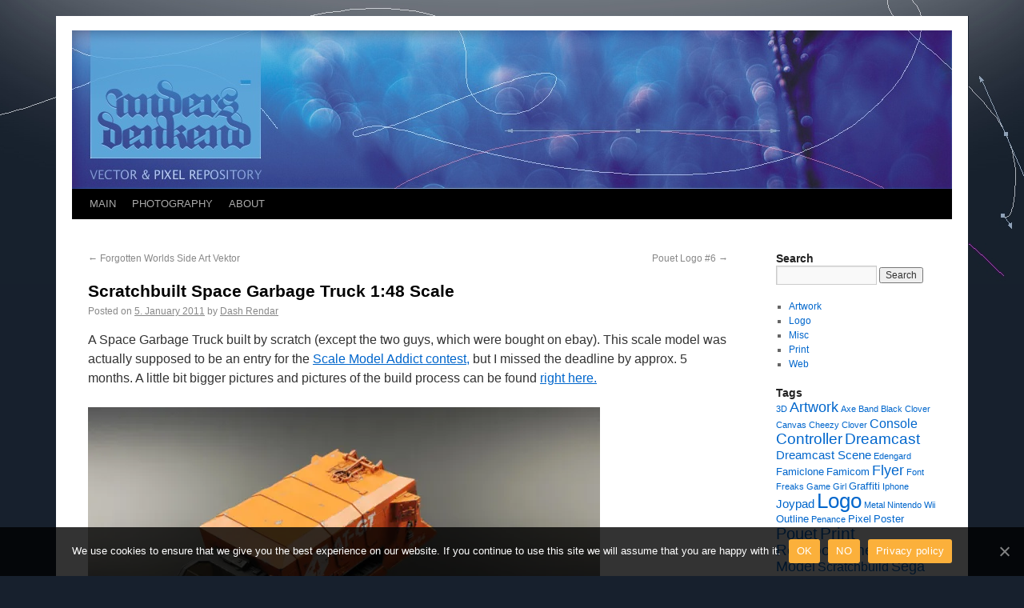

--- FILE ---
content_type: text/html; charset=UTF-8
request_url: http://www.andersdenkend.com/scratchbuilt-space-garbage-truck-148-scale/
body_size: 7206
content:
<!DOCTYPE html>
<html lang="en-GB">
<head>
<meta charset="UTF-8" />
<title>Scratchbuilt Space Garbage Truck 1:48 Scale | andersdenkend</title>
<link rel="profile" href="http://gmpg.org/xfn/11" />
<link rel="stylesheet" type="text/css" media="all" href="http://www.andersdenkend.com/wp-content/themes/andersdenkend/style.css" />
<link rel="pingback" href="http://www.andersdenkend.com/xmlrpc.php" />
<link rel='dns-prefetch' href='//www.andersdenkend.com' />
<link rel='dns-prefetch' href='//s.w.org' />
<link rel='dns-prefetch' href='//i0.wp.com' />
<link rel='dns-prefetch' href='//i1.wp.com' />
<link rel='dns-prefetch' href='//i2.wp.com' />
<link rel="alternate" type="application/rss+xml" title="andersdenkend &raquo; Feed" href="http://www.andersdenkend.com/feed/" />
<link rel="alternate" type="application/rss+xml" title="andersdenkend &raquo; Comments Feed" href="http://www.andersdenkend.com/comments/feed/" />
<link rel="alternate" type="application/rss+xml" title="andersdenkend &raquo; Scratchbuilt Space Garbage Truck 1:48 Scale Comments Feed" href="http://www.andersdenkend.com/scratchbuilt-space-garbage-truck-148-scale/feed/" />
		<script type="text/javascript">
			window._wpemojiSettings = {"baseUrl":"https:\/\/s.w.org\/images\/core\/emoji\/13.0.0\/72x72\/","ext":".png","svgUrl":"https:\/\/s.w.org\/images\/core\/emoji\/13.0.0\/svg\/","svgExt":".svg","source":{"concatemoji":"http:\/\/www.andersdenkend.com\/wp-includes\/js\/wp-emoji-release.min.js?ver=5.5.17"}};
			!function(e,a,t){var n,r,o,i=a.createElement("canvas"),p=i.getContext&&i.getContext("2d");function s(e,t){var a=String.fromCharCode;p.clearRect(0,0,i.width,i.height),p.fillText(a.apply(this,e),0,0);e=i.toDataURL();return p.clearRect(0,0,i.width,i.height),p.fillText(a.apply(this,t),0,0),e===i.toDataURL()}function c(e){var t=a.createElement("script");t.src=e,t.defer=t.type="text/javascript",a.getElementsByTagName("head")[0].appendChild(t)}for(o=Array("flag","emoji"),t.supports={everything:!0,everythingExceptFlag:!0},r=0;r<o.length;r++)t.supports[o[r]]=function(e){if(!p||!p.fillText)return!1;switch(p.textBaseline="top",p.font="600 32px Arial",e){case"flag":return s([127987,65039,8205,9895,65039],[127987,65039,8203,9895,65039])?!1:!s([55356,56826,55356,56819],[55356,56826,8203,55356,56819])&&!s([55356,57332,56128,56423,56128,56418,56128,56421,56128,56430,56128,56423,56128,56447],[55356,57332,8203,56128,56423,8203,56128,56418,8203,56128,56421,8203,56128,56430,8203,56128,56423,8203,56128,56447]);case"emoji":return!s([55357,56424,8205,55356,57212],[55357,56424,8203,55356,57212])}return!1}(o[r]),t.supports.everything=t.supports.everything&&t.supports[o[r]],"flag"!==o[r]&&(t.supports.everythingExceptFlag=t.supports.everythingExceptFlag&&t.supports[o[r]]);t.supports.everythingExceptFlag=t.supports.everythingExceptFlag&&!t.supports.flag,t.DOMReady=!1,t.readyCallback=function(){t.DOMReady=!0},t.supports.everything||(n=function(){t.readyCallback()},a.addEventListener?(a.addEventListener("DOMContentLoaded",n,!1),e.addEventListener("load",n,!1)):(e.attachEvent("onload",n),a.attachEvent("onreadystatechange",function(){"complete"===a.readyState&&t.readyCallback()})),(n=t.source||{}).concatemoji?c(n.concatemoji):n.wpemoji&&n.twemoji&&(c(n.twemoji),c(n.wpemoji)))}(window,document,window._wpemojiSettings);
		</script>
		<style type="text/css">
img.wp-smiley,
img.emoji {
	display: inline !important;
	border: none !important;
	box-shadow: none !important;
	height: 1em !important;
	width: 1em !important;
	margin: 0 .07em !important;
	vertical-align: -0.1em !important;
	background: none !important;
	padding: 0 !important;
}
</style>
	<link rel='stylesheet' id='wp-block-library-css'  href='http://www.andersdenkend.com/wp-includes/css/dist/block-library/style.min.css?ver=5.5.17' type='text/css' media='all' />
<style id='wp-block-library-inline-css' type='text/css'>
.has-text-align-justify{text-align:justify;}
</style>
<link rel='stylesheet' id='cookie-notice-front-css'  href='http://www.andersdenkend.com/wp-content/plugins/cookie-notice/css/front.min.css?ver=5.5.17' type='text/css' media='all' />
<link rel='stylesheet' id='jetpack_css-css'  href='http://www.andersdenkend.com/wp-content/plugins/jetpack/css/jetpack.css?ver=9.1.3' type='text/css' media='all' />
<link rel="https://api.w.org/" href="http://www.andersdenkend.com/wp-json/" /><link rel="alternate" type="application/json" href="http://www.andersdenkend.com/wp-json/wp/v2/posts/242" /><link rel="EditURI" type="application/rsd+xml" title="RSD" href="http://www.andersdenkend.com/xmlrpc.php?rsd" />
<link rel="wlwmanifest" type="application/wlwmanifest+xml" href="http://www.andersdenkend.com/wp-includes/wlwmanifest.xml" /> 
<link rel='prev' title='Forgotten Worlds Side Art Vektor' href='http://www.andersdenkend.com/forgotten-worlds-side-art-vektor/' />
<link rel='next' title='Pouet Logo #6' href='http://www.andersdenkend.com/pouet-logo-6/' />
<meta name="generator" content="WordPress 5.5.17" />
<link rel="canonical" href="http://www.andersdenkend.com/scratchbuilt-space-garbage-truck-148-scale/" />
<link rel='shortlink' href='http://www.andersdenkend.com/?p=242' />
<link rel="alternate" type="application/json+oembed" href="http://www.andersdenkend.com/wp-json/oembed/1.0/embed?url=http%3A%2F%2Fwww.andersdenkend.com%2Fscratchbuilt-space-garbage-truck-148-scale%2F" />
<link rel="alternate" type="text/xml+oembed" href="http://www.andersdenkend.com/wp-json/oembed/1.0/embed?url=http%3A%2F%2Fwww.andersdenkend.com%2Fscratchbuilt-space-garbage-truck-148-scale%2F&#038;format=xml" />
<style type='text/css'>img#wpstats{display:none}</style><style type="text/css" id="custom-background-css">
body.custom-background { background-color: #17202d; background-image: url("http://www.andersdenkend.com/wp-content/uploads/2010/11/BG2.jpg"); background-position: center top; background-size: auto; background-repeat: no-repeat; background-attachment: scroll; }
</style>
	</head>

<body class="post-template-default single single-post postid-242 single-format-standard custom-background cookies-not-set">
<div id="wrapper" class="hfeed">
	<div id="header">
		<div id="masthead">
			<div id="branding" role="banner">
								<div id="site-title">
					<span>
						
					</span>
				</div>
				<div id="site-description"></div>

										<img src="http://www.andersdenkend.com/wp-content/uploads/2010/11/Header.jpg" width="1100" height="198" alt="" />
								</div><!-- #branding -->

			<div id="access" role="navigation">
			  				<div class="skip-link screen-reader-text"><a href="#content" title="Skip to content">Skip to content</a></div>
								<div class="menu-header"><ul id="menu-main-menu" class="menu"><li id="menu-item-25" class="menu-item menu-item-type-custom menu-item-object-custom menu-item-home menu-item-25"><a href="http://www.andersdenkend.com/">MAIN</a></li>
<li id="menu-item-26" class="menu-item menu-item-type-post_type menu-item-object-page menu-item-26"><a href="http://www.andersdenkend.com/eine-seite/">PHOTOGRAPHY</a></li>
<li id="menu-item-27" class="menu-item menu-item-type-post_type menu-item-object-page menu-item-27"><a href="http://www.andersdenkend.com/about/">ABOUT</a></li>
</ul></div>			</div><!-- #access -->
		</div><!-- #masthead -->
	</div><!-- #header -->

	<div id="main">

		<div id="container">
			<div id="content" role="main">


				<div id="nav-above" class="navigation">
					<div class="nav-previous"><a href="http://www.andersdenkend.com/forgotten-worlds-side-art-vektor/" rel="prev"><span class="meta-nav">&larr;</span> Forgotten Worlds Side Art Vektor</a></div>
					<div class="nav-next"><a href="http://www.andersdenkend.com/pouet-logo-6/" rel="next">Pouet Logo #6 <span class="meta-nav">&rarr;</span></a></div>
				</div><!-- #nav-above -->

				<div id="post-242" class="post-242 post type-post status-publish format-standard hentry category-misc tag-garbage-truck tag-scale-model tag-scratchbuild tag-space">
					<h1 class="entry-title">Scratchbuilt Space Garbage Truck 1:48 Scale</h1>

					<div class="entry-meta">
						<span class="meta-prep meta-prep-author">Posted on</span> <a href="http://www.andersdenkend.com/scratchbuilt-space-garbage-truck-148-scale/" title="14:47" rel="bookmark"><span class="entry-date">5. January 2011</span></a> <span class="meta-sep">by</span> <span class="author vcard"><a class="url fn n" href="http://www.andersdenkend.com/author/elend/" title="View all posts by Dash Rendar">Dash Rendar</a></span>					</div><!-- .entry-meta -->

					<div class="entry-content">
						<p>A Space Garbage Truck built by scratch (except the two guys, which were bought on ebay). This scale model was actually supposed to be an entry for the <a href="http://www.scalemodeladdict.com/contests/" target="_blank">Scale Model Addict contest,</a> but I missed the deadline by approx. 5 months. A little bit bigger pictures and pictures of the build process can be found <a href="http://www.andersdenkend.com/zwischenraum/Modellbau/Garbage_Truck/" target="_blank">right here.</a></p>
<p><img src="https://i0.wp.com/www.andersdenkend.com/data/Garbage_Truck_01.jpg?w=640" alt="" data-recalc-dims="1" /></p>
<p><img src="https://i0.wp.com/www.andersdenkend.com/data/Garbage_Truck_02.jpg?w=640" alt="" data-recalc-dims="1" /></p>
<p><img src="https://i2.wp.com/www.andersdenkend.com/data/Garbage_Truck_03.jpg?w=640" alt="" data-recalc-dims="1" /></p>
											</div><!-- .entry-content -->


					<div class="entry-utility">
						This entry was posted in <a href="http://www.andersdenkend.com/category/misc/" rel="category tag">Misc</a> and tagged <a href="http://www.andersdenkend.com/tag/garbage-truck/" rel="tag">Garbage Truck</a>, <a href="http://www.andersdenkend.com/tag/scale-model/" rel="tag">Scale Model</a>, <a href="http://www.andersdenkend.com/tag/scratchbuild/" rel="tag">Scratchbuild</a>, <a href="http://www.andersdenkend.com/tag/space/" rel="tag">Space</a>. Bookmark the <a href="http://www.andersdenkend.com/scratchbuilt-space-garbage-truck-148-scale/" title="Permalink to Scratchbuilt Space Garbage Truck 1:48 Scale" rel="bookmark">permalink</a>.											</div><!-- .entry-utility -->
				</div><!-- #post-## -->

				<div id="nav-below" class="navigation">
					<div class="nav-previous"><a href="http://www.andersdenkend.com/forgotten-worlds-side-art-vektor/" rel="prev"><span class="meta-nav">&larr;</span> Forgotten Worlds Side Art Vektor</a></div>
					<div class="nav-next"><a href="http://www.andersdenkend.com/pouet-logo-6/" rel="next">Pouet Logo #6 <span class="meta-nav">&rarr;</span></a></div>
				</div><!-- #nav-below -->

				
			<div id="comments">




	<div id="respond" class="comment-respond">
		<h3 id="reply-title" class="comment-reply-title">Leave a Reply <small><a rel="nofollow" id="cancel-comment-reply-link" href="/scratchbuilt-space-garbage-truck-148-scale/#respond" style="display:none;">Cancel reply</a></small></h3><form action="http://www.andersdenkend.com/wp-comments-post.php" method="post" id="commentform" class="comment-form"><p class="comment-notes"><span id="email-notes">Your email address will not be published.</span> Required fields are marked <span class="required">*</span></p><p class="comment-form-comment"><label for="comment">Comment</label> <textarea id="comment" name="comment" cols="45" rows="8" maxlength="65525" required="required"></textarea></p><p class="comment-form-author"><label for="author">Name <span class="required">*</span></label> <input id="author" name="author" type="text" value="" size="30" maxlength="245" required='required' /></p>
<p class="comment-form-email"><label for="email">Email <span class="required">*</span></label> <input id="email" name="email" type="text" value="" size="30" maxlength="100" aria-describedby="email-notes" required='required' /></p>
<p class="comment-form-url"><label for="url">Website</label> <input id="url" name="url" type="text" value="" size="30" maxlength="200" /></p>
<p class="comment-form-cookies-consent"><input id="wp-comment-cookies-consent" name="wp-comment-cookies-consent" type="checkbox" value="yes" /> <label for="wp-comment-cookies-consent">Save my name, email, and website in this browser for the next time I comment.</label></p>
<p class="form-submit"><input name="submit" type="submit" id="submit" class="submit" value="Post Comment" /> <input type='hidden' name='comment_post_ID' value='242' id='comment_post_ID' />
<input type='hidden' name='comment_parent' id='comment_parent' value='0' />
</p><p style="display: none;"><input type="hidden" id="akismet_comment_nonce" name="akismet_comment_nonce" value="ac9282fd6f" /></p><p style="display: none;"><input type="hidden" id="ak_js" name="ak_js" value="32"/></p></form>	</div><!-- #respond -->
	
</div><!-- #comments -->


			</div><!-- #content -->
		</div><!-- #container -->


		<div id="primary" class="widget-area" role="complementary">
			<ul class="xoxo">

<li id="search-3" class="widget-container widget_search"><h3 class="widget-title">Search</h3><form role="search" method="get" id="searchform" class="searchform" action="http://www.andersdenkend.com/">
				<div>
					<label class="screen-reader-text" for="s">Search for:</label>
					<input type="text" value="" name="s" id="s" />
					<input type="submit" id="searchsubmit" value="Search" />
				</div>
			</form></li><li id="categories-4" class="widget-container widget_categories"><h3 class="widget-title"> </h3>
			<ul>
					<li class="cat-item cat-item-38"><a href="http://www.andersdenkend.com/category/artwork/">Artwork</a>
</li>
	<li class="cat-item cat-item-6"><a href="http://www.andersdenkend.com/category/logo/">Logo</a>
</li>
	<li class="cat-item cat-item-16"><a href="http://www.andersdenkend.com/category/misc/">Misc</a>
</li>
	<li class="cat-item cat-item-1"><a href="http://www.andersdenkend.com/category/print/">Print</a>
</li>
	<li class="cat-item cat-item-15"><a href="http://www.andersdenkend.com/category/web/">Web</a>
</li>
			</ul>

			</li><li id="tag_cloud-5" class="widget-container widget_tag_cloud"><h3 class="widget-title">Tags</h3><div class="tagcloud"><a href="http://www.andersdenkend.com/tag/3d/" class="tag-cloud-link tag-link-35 tag-link-position-1" style="font-size: 8pt;" aria-label="3D (1 item)">3D</a>
<a href="http://www.andersdenkend.com/tag/artwork/" class="tag-cloud-link tag-link-103 tag-link-position-2" style="font-size: 13.169230769231pt;" aria-label="Artwork (5 items)">Artwork</a>
<a href="http://www.andersdenkend.com/tag/axe/" class="tag-cloud-link tag-link-24 tag-link-position-3" style="font-size: 8pt;" aria-label="Axe (1 item)">Axe</a>
<a href="http://www.andersdenkend.com/tag/band/" class="tag-cloud-link tag-link-22 tag-link-position-4" style="font-size: 8pt;" aria-label="Band (1 item)">Band</a>
<a href="http://www.andersdenkend.com/tag/black-clover/" class="tag-cloud-link tag-link-18 tag-link-position-5" style="font-size: 8pt;" aria-label="Black Clover (1 item)">Black Clover</a>
<a href="http://www.andersdenkend.com/tag/canvas/" class="tag-cloud-link tag-link-29 tag-link-position-6" style="font-size: 8pt;" aria-label="Canvas (1 item)">Canvas</a>
<a href="http://www.andersdenkend.com/tag/cheezy/" class="tag-cloud-link tag-link-37 tag-link-position-7" style="font-size: 8pt;" aria-label="Cheezy (1 item)">Cheezy</a>
<a href="http://www.andersdenkend.com/tag/clover/" class="tag-cloud-link tag-link-19 tag-link-position-8" style="font-size: 8pt;" aria-label="Clover (1 item)">Clover</a>
<a href="http://www.andersdenkend.com/tag/console/" class="tag-cloud-link tag-link-57 tag-link-position-9" style="font-size: 12.307692307692pt;" aria-label="Console (4 items)">Console</a>
<a href="http://www.andersdenkend.com/tag/controller/" class="tag-cloud-link tag-link-56 tag-link-position-10" style="font-size: 13.923076923077pt;" aria-label="Controller (6 items)">Controller</a>
<a href="http://www.andersdenkend.com/tag/dreamcast/" class="tag-cloud-link tag-link-55 tag-link-position-11" style="font-size: 13.923076923077pt;" aria-label="Dreamcast (6 items)">Dreamcast</a>
<a href="http://www.andersdenkend.com/tag/dreamcast-scene/" class="tag-cloud-link tag-link-59 tag-link-position-12" style="font-size: 11.230769230769pt;" aria-label="Dreamcast Scene (3 items)">Dreamcast Scene</a>
<a href="http://www.andersdenkend.com/tag/edengard/" class="tag-cloud-link tag-link-23 tag-link-position-13" style="font-size: 8pt;" aria-label="Edengard (1 item)">Edengard</a>
<a href="http://www.andersdenkend.com/tag/famiclone/" class="tag-cloud-link tag-link-79 tag-link-position-14" style="font-size: 9.9384615384615pt;" aria-label="Famiclone (2 items)">Famiclone</a>
<a href="http://www.andersdenkend.com/tag/famicom/" class="tag-cloud-link tag-link-78 tag-link-position-15" style="font-size: 9.9384615384615pt;" aria-label="Famicom (2 items)">Famicom</a>
<a href="http://www.andersdenkend.com/tag/flyer/" class="tag-cloud-link tag-link-5 tag-link-position-16" style="font-size: 13.169230769231pt;" aria-label="Flyer (5 items)">Flyer</a>
<a href="http://www.andersdenkend.com/tag/font/" class="tag-cloud-link tag-link-28 tag-link-position-17" style="font-size: 8pt;" aria-label="Font (1 item)">Font</a>
<a href="http://www.andersdenkend.com/tag/freaks/" class="tag-cloud-link tag-link-26 tag-link-position-18" style="font-size: 8pt;" aria-label="Freaks (1 item)">Freaks</a>
<a href="http://www.andersdenkend.com/tag/game/" class="tag-cloud-link tag-link-43 tag-link-position-19" style="font-size: 8pt;" aria-label="Game (1 item)">Game</a>
<a href="http://www.andersdenkend.com/tag/girl/" class="tag-cloud-link tag-link-42 tag-link-position-20" style="font-size: 8pt;" aria-label="Girl (1 item)">Girl</a>
<a href="http://www.andersdenkend.com/tag/graffiti/" class="tag-cloud-link tag-link-20 tag-link-position-21" style="font-size: 9.9384615384615pt;" aria-label="Graffiti (2 items)">Graffiti</a>
<a href="http://www.andersdenkend.com/tag/iphone/" class="tag-cloud-link tag-link-25 tag-link-position-22" style="font-size: 8pt;" aria-label="Iphone (1 item)">Iphone</a>
<a href="http://www.andersdenkend.com/tag/joypad/" class="tag-cloud-link tag-link-60 tag-link-position-23" style="font-size: 11.230769230769pt;" aria-label="Joypad (3 items)">Joypad</a>
<a href="http://www.andersdenkend.com/tag/logo/" class="tag-cloud-link tag-link-102 tag-link-position-24" style="font-size: 19.630769230769pt;" aria-label="Logo (23 items)">Logo</a>
<a href="http://www.andersdenkend.com/tag/metal/" class="tag-cloud-link tag-link-21 tag-link-position-25" style="font-size: 8pt;" aria-label="Metal (1 item)">Metal</a>
<a href="http://www.andersdenkend.com/tag/nintendo-wii/" class="tag-cloud-link tag-link-31 tag-link-position-26" style="font-size: 8pt;" aria-label="Nintendo Wii (1 item)">Nintendo Wii</a>
<a href="http://www.andersdenkend.com/tag/outline/" class="tag-cloud-link tag-link-61 tag-link-position-27" style="font-size: 9.9384615384615pt;" aria-label="Outline (2 items)">Outline</a>
<a href="http://www.andersdenkend.com/tag/penance/" class="tag-cloud-link tag-link-34 tag-link-position-28" style="font-size: 8pt;" aria-label="Penance (1 item)">Penance</a>
<a href="http://www.andersdenkend.com/tag/pixel/" class="tag-cloud-link tag-link-81 tag-link-position-29" style="font-size: 9.9384615384615pt;" aria-label="Pixel (2 items)">Pixel</a>
<a href="http://www.andersdenkend.com/tag/poster/" class="tag-cloud-link tag-link-39 tag-link-position-30" style="font-size: 9.9384615384615pt;" aria-label="Poster (2 items)">Poster</a>
<a href="http://www.andersdenkend.com/tag/pouet/" class="tag-cloud-link tag-link-36 tag-link-position-31" style="font-size: 15pt;" aria-label="Pouet (8 items)">Pouet</a>
<a href="http://www.andersdenkend.com/tag/print/" class="tag-cloud-link tag-link-101 tag-link-position-32" style="font-size: 15.538461538462pt;" aria-label="Print (9 items)">Print</a>
<a href="http://www.andersdenkend.com/tag/redspotgames/" class="tag-cloud-link tag-link-72 tag-link-position-33" style="font-size: 13.923076923077pt;" aria-label="Redspotgames (6 items)">Redspotgames</a>
<a href="http://www.andersdenkend.com/tag/scale-model/" class="tag-cloud-link tag-link-83 tag-link-position-34" style="font-size: 13.169230769231pt;" aria-label="Scale Model (5 items)">Scale Model</a>
<a href="http://www.andersdenkend.com/tag/scratchbuild/" class="tag-cloud-link tag-link-88 tag-link-position-35" style="font-size: 12.307692307692pt;" aria-label="Scratchbuild (4 items)">Scratchbuild</a>
<a href="http://www.andersdenkend.com/tag/sega-saturn/" class="tag-cloud-link tag-link-62 tag-link-position-36" style="font-size: 13.169230769231pt;" aria-label="Sega Saturn (5 items)">Sega Saturn</a>
<a href="http://www.andersdenkend.com/tag/serif/" class="tag-cloud-link tag-link-27 tag-link-position-37" style="font-size: 8pt;" aria-label="Serif (1 item)">Serif</a>
<a href="http://www.andersdenkend.com/tag/shirt/" class="tag-cloud-link tag-link-58 tag-link-position-38" style="font-size: 11.230769230769pt;" aria-label="Shirt (3 items)">Shirt</a>
<a href="http://www.andersdenkend.com/tag/skin/" class="tag-cloud-link tag-link-40 tag-link-position-39" style="font-size: 8pt;" aria-label="Skin (1 item)">Skin</a>
<a href="http://www.andersdenkend.com/tag/spray-paint/" class="tag-cloud-link tag-link-30 tag-link-position-40" style="font-size: 8pt;" aria-label="Spray paint (1 item)">Spray paint</a>
<a href="http://www.andersdenkend.com/tag/stencil/" class="tag-cloud-link tag-link-33 tag-link-position-41" style="font-size: 8pt;" aria-label="Stencil (1 item)">Stencil</a>
<a href="http://www.andersdenkend.com/tag/vektor/" class="tag-cloud-link tag-link-17 tag-link-position-42" style="font-size: 22pt;" aria-label="Vektor (39 items)">Vektor</a>
<a href="http://www.andersdenkend.com/tag/white/" class="tag-cloud-link tag-link-41 tag-link-position-43" style="font-size: 8pt;" aria-label="White (1 item)">White</a>
<a href="http://www.andersdenkend.com/tag/wiimote/" class="tag-cloud-link tag-link-32 tag-link-position-44" style="font-size: 8pt;" aria-label="Wiimote (1 item)">Wiimote</a>
<a href="http://www.andersdenkend.com/tag/wing-commander/" class="tag-cloud-link tag-link-91 tag-link-position-45" style="font-size: 9.9384615384615pt;" aria-label="Wing Commander (2 items)">Wing Commander</a></div>
</li>			</ul>
		</div><!-- #primary .widget-area -->

	</div><!-- #main -->

	<div id="footer" role="contentinfo">
		<div id="colophon">



			<div id="site-info">

			</div><!-- #site-info -->

			<div id="site-generator">
								
			</div><!-- #site-generator -->

		</div><!-- #colophon -->
	</div><!-- #footer -->

</div><!-- #wrapper -->

<script type='text/javascript' src='http://www.andersdenkend.com/wp-includes/js/comment-reply.min.js?ver=5.5.17' id='comment-reply-js'></script>
<script type='text/javascript' src='http://www.andersdenkend.com/wp-content/plugins/jetpack/_inc/build/photon/photon.min.js?ver=20191001' id='jetpack-photon-js'></script>
<script type='text/javascript' id='cookie-notice-front-js-extra'>
/* <![CDATA[ */
var cnArgs = {"ajaxUrl":"http:\/\/www.andersdenkend.com\/wp-admin\/admin-ajax.php","nonce":"ea375bdd3c","hideEffect":"fade","position":"bottom","onScroll":"0","onScrollOffset":"100","onClick":"0","cookieName":"cookie_notice_accepted","cookieTime":"2592000","cookieTimeRejected":"2592000","cookiePath":"\/","cookieDomain":"","redirection":"1","cache":"0","refuse":"1","revokeCookies":"0","revokeCookiesOpt":"automatic","secure":"0","coronabarActive":"0"};
/* ]]> */
</script>
<script type='text/javascript' src='http://www.andersdenkend.com/wp-content/plugins/cookie-notice/js/front.min.js?ver=1.3.2' id='cookie-notice-front-js'></script>
<script type='text/javascript' src='http://www.andersdenkend.com/wp-includes/js/wp-embed.min.js?ver=5.5.17' id='wp-embed-js'></script>
<script async="async" type='text/javascript' src='http://www.andersdenkend.com/wp-content/plugins/akismet/_inc/form.js?ver=4.1.7' id='akismet-form-js'></script>
<script type='text/javascript' src='https://stats.wp.com/e-202603.js' async='async' defer='defer'></script>
<script type='text/javascript'>
	_stq = window._stq || [];
	_stq.push([ 'view', {v:'ext',j:'1:9.1.3',blog:'17774947',post:'242',tz:'1',srv:'www.andersdenkend.com'} ]);
	_stq.push([ 'clickTrackerInit', '17774947', '242' ]);
</script>

		<!-- Cookie Notice plugin v1.3.2 by Digital Factory https://dfactory.eu/ -->
		<div id="cookie-notice" role="banner" class="cookie-notice-hidden cookie-revoke-hidden cn-position-bottom" aria-label="Cookie Notice" style="background-color: rgba(0,0,0,0.8);"><div class="cookie-notice-container" style="color: #fff;"><span id="cn-notice-text" class="cn-text-container">We use cookies to ensure that we give you the best experience on our website. If you continue to use this site we will assume that you are happy with it.</span><span id="cn-notice-buttons" class="cn-buttons-container"><a href="#" id="cn-accept-cookie" data-cookie-set="accept" class="cn-set-cookie cn-button wp-default" aria-label="OK">OK</a><a href="#" id="cn-refuse-cookie" data-cookie-set="refuse" class="cn-set-cookie cn-button wp-default" aria-label="NO">NO</a><a href="http://www.andersdenkend.com/about/" target="_blank" id="cn-more-info" class="cn-more-info cn-button wp-default" aria-label="Privacy policy">Privacy policy</a></span><a href="javascript:void(0);" id="cn-close-notice" data-cookie-set="accept" class="cn-close-icon" aria-label="OK"></a></div>
			
		</div>
		<!-- / Cookie Notice plugin --></body>
</html>
